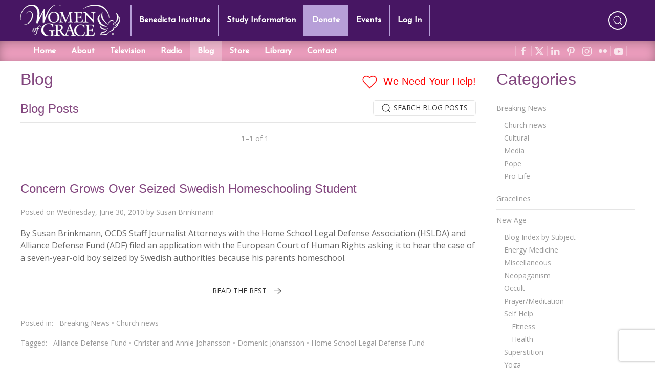

--- FILE ---
content_type: text/html; charset=utf-8
request_url: https://womenofgrace.com/blog/tag/christer-and-annie-johansson
body_size: 27120
content:
<!DOCTYPE html>
<html lang="en-us" dir="ltr" prefix="og: http://ogp.me/ns#">
  <head>


<link rel="dns-prefetch" href="https://fonts.googleapis.com">
<link rel="dns-prefetch" href="https://cdn1.wx3media.net">

<link rel="preconnect" href="https://fonts.googleapis.com">
<link rel="preconnect" href="https://cdn1.wx3media.net">
<meta charset="utf-8">
<meta http-equiv="X-UA-Compatible" content="IE=edge">
<meta name="viewport" content="width=device-width, initial-scale=1">
<meta name="format-detection" content="telephone=no">
<meta name="referrer" content="origin">
<!-- WOG SEO -->
<title>Blog Tag - Women of Grace - womenofgrace.com</title>
<meta name="description" content="Blog">
<link rel="canonical" href="https://www.womenofgrace.com/blog/tag/christer-and-annie-johansson">
<link rel="next" href="https://www.womenofgrace.com/blog/tag/christer-and-annie-johansson?page=2">
<meta property="og:locale" content="en_US">
<meta property="og:type" content="website">
<meta property="og:title" content="Women of Grace &mdash; Blog">
<meta property="og:description" content="Blog">
<meta property="og:url" content="https://www.womenofgrace.com/blog/tag/christer-and-annie-johansson">
<meta property="og:site_name" content="Women of Grace">
<meta name="twitter:card" content="summary_large_image">
<meta name="twitter:description" content="Blog">
<meta name="twitter:title" content="Women of Grace &mdash; Blog">
<meta name="twitter:site" content="@womenofgrace">
<script type='application/ld+json'>{"@context":"https://schema.org","@type":"WebSite","@id":"https://www.womenofgrace.com#website","url":"https://www.womenofgrace.com","name":"Women of Grace","potentialAction":{"@type":"SearchAction","target":"https://www.womenofgrace.com/blog?s={search_term_string}","query-input":"required name=search_term_string"}}</script>
<script type='application/ld+json'>{"@context":"https://schema.org","@type":"Organization","url":"https://www.womenofgrace.com","sameAs":["https://www.facebook.com/womenofgrace","https://www.instagram.com/women.of.grace/","https://www.youtube.com/user/WomenOfGrace","https://www.pinterest.com/womenofgrace2/","https://twitter.com/womenofgrace"],"@id":"https://www.womenofgrace.com#organization","name":"Women of Grace","logo":"https://www.womenofgrace.com/blog/wp-content/uploads/2019/03/WOG-Logo.jpg"}</script>
<!-- / WOG SEO -->


<link rel="icon" type="image/x-icon" href="/favicon-808805df5bf6212ff0fd78d8fa1f01b1.ico?vsn=d">
<link rel="apple-touch-icon-precomposed" sizes="57x57" href="/icons/apple-touch-icon-57x57-9642b03ad812ac85c7a405b1bd07935a.png?vsn=d">
<link rel="apple-touch-icon-precomposed" sizes="114x114" href="/icons/apple-touch-icon-114x114-6240f49799ce3ff9de57dcaa972c5469.png?vsn=d">
<link rel="apple-touch-icon-precomposed" sizes="72x72" href="/icons/apple-touch-icon-72x72-948e463b41e88e0d031c45bd3e9a365b.png?vsn=d">
<link rel="apple-touch-icon-precomposed" sizes="144x144" href="/icons/apple-touch-icon-144x144-c1a010dffba21868b16b5e1e37b50f3b.png?vsn=d">
<link rel="apple-touch-icon-precomposed" sizes="60x60" href="/icons/apple-touch-icon-60x60-176614433cc2df55c933c5c00fa9cf30.png?vsn=d">
<link rel="apple-touch-icon-precomposed" sizes="120x120" href="/icons/apple-touch-icon-120x120-984e6d2b9d1eafd53de719bfc00b067e.png?vsn=d">
<link rel="apple-touch-icon-precomposed" sizes="76x76" href="/icons/apple-touch-icon-76x76-fb51e2e5de1837b1690abb00fc7ae4fd.png?vsn=d">
<link rel="apple-touch-icon-precomposed" sizes="152x152" href="/icons/apple-touch-icon-152x152-48cdc50a12b8dda15aecb2add914982b.png?vsn=d">
<link rel="icon" type="image/png" href="/icons/favicon-196x196-22087c53e107329a573c59bba28745cd.png?vsn=d" sizes="196x196">
<link rel="icon" type="image/png" href="/icons/favicon-96x96-2db3eccaec9a80cf980d813b3afc8be0.png?vsn=d" sizes="96x96">
<link rel="icon" type="image/png" href="/icons/favicon-32x32-0587190f2bd805bc6cfe6e1c985ab5c6.png?vsn=d" sizes="32x32">
<link rel="icon" type="image/png" href="/icons/favicon-16x16-d6372d0a42e59d09896dfe98a72f28e7.png?vsn=d" sizes="16x16">
<link rel="icon" type="image/png" href="/icons/favicon-128-1ec41623227daae9ba4486f590f94b82.png?vsn=d" sizes="128x128">
<meta name="application-name" content="&nbsp;">
<meta name="msapplication-TileColor" content="#FFFFFF">
<meta name="msapplication-TileImage" content="/icons/mstile-144x144-c1a010dffba21868b16b5e1e37b50f3b.png?vsn=d">
<meta name="msapplication-square70x70logo" content="/icons/mstile-70x70-1ec41623227daae9ba4486f590f94b82.png?vsn=d">
<meta name="msapplication-square150x150logo" content="/icons/mstile-150x150-c3c19d78dc739381ba2d63bf8bb68f3a.png?vsn=d">
<meta name="msapplication-wide310x150logo" content="/icons/mstile-310x150-a12209eba5fc3fd71efd8ea32f061531.png?vsn=d">
<meta name="msapplication-square310x310logo" content="/icons/mstile-310x310-ee171d468af7c24f4ceac7ed59f5dbb3.png?vsn=d">




<meta name="facebook-domain-verification" content="399bqfxtuf254h8j8cbezbpc6xipkz">

<meta name="theme-color" content="#9c83bd">
<meta name="mobile-web-app-capable" content="yes">

<meta name="msapplication-navbutton-color" content="#9c83bd">

<meta name="apple-mobile-web-app-capable" content="yes">
<meta name="apple-mobile-web-app-status-bar-style" content="black-translucent">

<link rel="manifest" href="/manifest-18f304b17ea4c5021878d0da9c128e47.json?vsn=d">

<meta content="EC45KQ41IzZQEgQ4NAQUAwcMGz07VSMiZzngmlKN2e6RxeanLKHMr0Yx" name="csrf-token">

<link rel="stylesheet" href="//fonts.googleapis.com/css?family=Open+Sans&display=swap">
<link rel="stylesheet" href="//fonts.googleapis.com/css2?family=Josefin+Sans&display=swap">
<link rel="stylesheet" href="/css/app-d6a5bca30fad1d732a9de676c1fce155.css?vsn=d">


<script src="https://w.sharethis.com/button/buttons.js"></script>
<script src="/js/app-261f609586fce394111da383061b4194.js?vsn=d"></script>





<script async src="https://www.googletagmanager.com/gtag/js?id=AW-796093483"></script>
<script>
  window.dataLayer = window.dataLayer || [];
  function gtag(){dataLayer.push(arguments);}
  gtag('js', new Date());
  gtag('config', 'AW-796093483');
</script>



<!-- Meta Pixel Code -->
<script>
!function(f,b,e,v,n,t,s)
{if(f.fbq)return;n=f.fbq=function(){n.callMethod?
n.callMethod.apply(n,arguments):n.queue.push(arguments)};
if(!f._fbq)f._fbq=n;n.push=n;n.loaded=!0;n.version='2.0';
n.queue=[];t=b.createElement(e);t.async=!0;
t.src=v;s=b.getElementsByTagName(e)[0];
s.parentNode.insertBefore(t,s)}(window, document,'script',
'https://connect.facebook.net/en_US/fbevents.js');
fbq('init', '3599512187009247');
fbq('track', 'PageView');
</script>
<noscript><img height="1" width="1" style="display:none" src="https://www.facebook.com/tr?id=3599512187009247&ev=PageView&noscript=1"></noscript>
<!-- End Meta Pixel Code -->


  </head>
  <body>
    <div id="tm-navbar" uk-sticky="show-on-up: true; animation: uk-animation-slide-top; sel-target: .uk-navbar-container; cls-active: uk-navbar-sticky; bottom: .tm-main">
<div class="tm-nav-container-top">
  <div class="uk-container">
<nav class="uk-navbar-container uk-navbar-transparent" uk-navbar="boundary-align: true; offset: 0; duration: 350">
  <div class="uk-navbar-left">
    <div class="uk-margin-right uk-visible@m" style="width:195px">
      <img src="/images/WOG-logo-small-7d654184f59f319d40cb541b42d838bf.svg?vsn=d" alt="Women of Grace Logo">
    </div>
    <ul class="uk-navbar-nav uk-visible@m">
<li class="">
<a href="/benedicta">Benedicta Institute</a> 

</li>
<li class="">
<a href="/study-programs">Study Information</a> 

</li>
<li class="" style="background-color:#b79fd8;">
<a href="/donate">Donate</a> 

</li>
<li class="">
<a href="/events">Events</a> 

</li>

<li>
<a href="/logins">Log In</a>
</li>

    </ul>
    <a class="uk-navbar-toggle uk-hidden@m" href="#main-offcanvas-nav" uk-toggle>
      <span uk-navbar-toggle-icon></span><!-- <span class="uk-margin-small-left">Menu</span> -->
    </a>
  </div>

  <div class="nav-overlay uk-navbar-center uk-logo uk-hidden@m" style="width:195px">
    <img src="/images/WOG-logo-small-7d654184f59f319d40cb541b42d838bf.svg?vsn=d" alt="Women of Grace Logo">
  </div>
  <div class="nav-overlay uk-navbar-right">
    <div class="uk-navbar-item">
      <ul class="uk-grid-small" uk-grid>
        <li>
          <a class="uk-icon-button tm-search" uk-toggle="target: .nav-overlay; animation: uk-animation-fade" href="#" uk-icon="icon: search" uk-tooltip="title: Search our site; delay: 500"></a>
        </li>
      </ul>
    </div>
  </div>

  <div class="nav-overlay uk-navbar-left uk-flex-1" hidden>
    <div class="uk-navbar-item uk-width-expand">
      <form method="get" action="/search" class="uk-search uk-search-navbar uk-width-1-1">
        <input name="term" class="uk-search-input tm-search-input" type="search" placeholder="Search..." autofocus>
      </form>
    </div>
    <a class="uk-navbar-toggle" uk-close uk-toggle="target: .nav-overlay; animation: uk-animation-fade" href="#"></a>
  </div>
</nav>

  </div>
</div>

<div class="tm-nav-container-bottom">
  <div class="uk-container">
<nav class="uk-navbar-container uk-navbar-transparent uk-visible@m" uk-navbar="boundary-align: true; offset: 0; duration: 350">
  <div class="uk-navbar-left">
    <ul class="uk-navbar-nav">
<li class="">
<a href="/">Home</a>
</li>
<li class="">
<a href="/about">About</a>

</li>




<li class="">
<a href="/tv">Television</a>

</li>
<li class="">
<a href="/radio">Radio</a>

</li>
<li class="uk-active">
<a href="/blog">Blog</a>

</li>
<li class="">
<a href="/store">Store</a>

</li>
<li class="">
<a href="/library">Library</a>

</li>




<li class="">
<a href="/contact">Contact</a>

</li>
    </ul>
  </div>
  <div class="uk-navbar-right">
    <div class="uk-navbar-item tm-shopping-cart">

    </div>
    <div class="uk-navbar-item tm-social-icons">

      <ul class="tm-social-iconnav">

<li>
<a data-uk-icon="facebook" data-uk-tooltip="title: Visit us on facebook; delay: 500" href="https://www.facebook.com/pages/Women-of-Grace/103426729700254" rel="noopener" target="_blank"></a>
</li>

<li>
<a data-uk-icon="x" data-uk-tooltip="title: Visit us on X; delay: 500" href="https://x.com/womenofgrace" rel="noopener" target="_blank"></a>
</li>

<li>
<a data-uk-icon="linkedin" data-uk-tooltip="title: Visit us on LinkedIn; delay: 500" href="https://www.linkedin.com/in/johnnette-benkovic-williams-7724087/" rel="noopener" target="_blank"></a>
</li>

<li>
<a data-uk-icon="pinterest" data-uk-tooltip="title: Visit us on Pinterest; delay: 500" href="https://www.pinterest.com/jbenkovic/pins/" rel="noopener" target="_blank"></a>
</li>

<li>
<a data-uk-icon="instagram" data-uk-tooltip="title: Visit us on Instagram; delay: 500" href="https://www.instagram.com/women.of.grace/" rel="noopener" target="_blank"></a>
</li>

<li>
<a data-uk-icon="flickr" data-uk-tooltip="title: Visit us on Flickr; delay: 500" href="https://www.flickr.com/photos/womenofgrace/" rel="noopener" target="_blank"></a>
</li>

<li>
<a data-uk-icon="youtube" data-uk-tooltip="title: Visit us on YouTube; delay: 500" href="https://www.youtube.com/user/WomenOfGrace/videos" rel="noopener" target="_blank"></a>
</li>

      </ul>
    </div>
  </div>
</nav>

  </div>
</div>

<a id="tm-donate-bar" class="uk-hidden@m" href="/donate" style="display:block;color:white;line-height:3rem;background-color:#b79fd8">
  <div class="uk-container uk-text-center uk-text-bold uk-text-uppercase" style="text-shadow: 1px 1px 1px rgba(0, 0, 0, 0.5);">
    Donate
  </div>
</a>

    </div>
<main role="main" class="uk-container tm-up-container tm-main">


<style>
  #tm-blog-posts article:not(:last-child) {
    border-bottom: 1px solid #e5e5e5;
  }
  /*.tm-blog-post-content {
    position: relative;
  }*/
  /*.tm-blog-post-content a,
  .tm-blog-post-content img {
    display: block;
  }*/
  .tm-blog-post-content img {
    display: block;
    margin-bottom: 15px;
    margin-left: auto;
    margin-right: auto;
    border: 1px solid #ddd;
    padding: 6px;
    border-radius: 5px;
    background-color: #fff;
    /*box-shadow: 0 5px 15px rgba(0, 0, 0, 0.08);*/
  }
  .tm-blog-post-content p:first-child {
    margin-top: 35px;
  }
  .tm-blog-caption {
    display: block;
    margin: 0 auto;
    padding: 5px;
    /*background-color: #eee;*/
    font-size: 0.8em;
    text-align: center;
    line-height: 3em;
  }
</style>
<div class="uk-grid" uk-grid>
  <div id="tm-blog-posts" class="uk-width-3-4@s">

    <div class="uk-flex uk-flex-between">
      <h1 class="uk-h2">Blog</h1>
      <a href="#partner-link" class="uk-h4 uk-margin-small-top tm-need-help">
        <span class="pulse-element" uk-icon="icon:heart" ratio="1.25"></span> We Need Your Help!
      </a>
    </div>
<div class="uk-grid-small uk-child-width-1-2@s" uk-grid>
  <div>
    <span class="uk-h3">Blog Posts</span>
  </div>
  <div>
    <div class="uk-align-right@s">
      <button href="#toggle-search" class="uk-button uk-button-default uk-button-small uk-border-rounded" type="button" uk-toggle="target: #toggle-search; animation: uk-animation-fade">
        <span uk-icon="search"></span> Search Blog Posts
      </button>
    </div>
  </div>
</div>
<div id="toggle-search" hidden>
  <hr class="uk-margin-small-top">
  <div class="uk-tile uk-tile-muted uk-padding-small">
    <form methed="get" action="/blog/search" class="uk-form-stacked">

      <fieldset class="uk-fieldset">
        <legend class="uk-legend">Search Blog Posts</legend>
        <div class="uk-margin uk-grid-small uk-child-width-1-2@s" uk-grid>
          <div>
            <label for="qs" class="uk-form-label">Contains Term</label>
            <div class="uk-inline uk-width-1-1">
              <span class="uk-form-icon uk-form-icon-flip" uk-icon="icon: question"></span>
              <input id="qs" type="text" class="uk-input uk-border-rounded" name="term" placeholder="Term">
            </div>
          </div>
          <div id="tm-datepickers">
            <label for="start-date" class="uk-form-label">Date Range</label>
            <div class="uk-inline uk-width-1-1">
              <span class="uk-form-icon uk-form-icon-flip" uk-icon="icon: calendar"></span>
              <input id="start-date" type="text" class="uk-input uk-border-rounded tm-datepicker" name="date_range" placeholder="YYYY/MM/DD to YYYY/MM/DD">
            </div>
          </div>
          <div>
            <label for="direction" class="uk-form-label">Sorting</label>
            <select id="direction" name="direction" class="uk-select uk-border-rounded">
              <option value="desc">Newest first</option>
              <option value="asc">Oldest first</option>
            </select>
          </div>
          <div>
            <label for="page_size" class="uk-form-label">Items Per Page</label>
            <select id="page_size" name="page_size" class="uk-select uk-border-rounded">

              <option value="10">10</option>

              <option value="15">15</option>

              <option value="20">20</option>

              <option value="40">40</option>

            </select>
          </div>
        </div>
      </fieldset>

      <button class="uk-button uk-button-small tm-button-primary uk-border-rounded uk-align-right" type="submit">Search</button>
    </form>
  </div>
</div>

<hr class="uk-margin-small-top">

<ul class="uk-pagination uk-text-small">
  <li><span style="color:#fff">
  <span class="uk-margin-small-right" uk-pagination-previous></span> Previous
</span>
</li>
  <li class="uk-text-muted uk-text-center uk-margin-auto-left">
1&ndash;1 of 1
  </li>
  <li class="uk-margin-auto-left"><span style="color:#fff">
  Next <span class="uk-margin-small-left" uk-pagination-next></span>
</span>
</li>
</ul>
    <hr>
    <div>


<article id="post-5080" class="uk-article uk-margin-medium-top">
  <header>
<h2 class="uk-h3">
  <a class="uk-link-reset" href="/blog/concern-grows-over-seized-swedish-homeschooling-student" title="Permalink to Concern Grows Over Seized Swedish Homeschooling Student">Concern Grows Over Seized Swedish Homeschooling Student</a>
</h2>

    <p class="uk-article-meta">
      Posted on
<a href="/blog/5080" title=" 8:46 am">Wednesday, June 30, 2010</a>
      by
<a href="/blog/author/2" title="View all posts by Susan Brinkmann">Susan Brinkmann</a>
    </p>
  </header><!-- .entry-header -->
  <div class="tm-blog-post-content">
By Susan Brinkmann, OCDS
Staff Journalist

Attorneys with the Home School Legal Defense Association (HSLDA) and Alliance Defense Fund (ADF) filed an application with the European Court of Human Rights asking it to hear the case of a seven-year-old boy seized by Swedish authorities because his parents homeschool.


<p class="uk-margin-medium-top uk-margin-medium-bottom uk-text-center">
  <a class="uk-button uk-button-text" href="/blog/concern-grows-over-seized-swedish-homeschooling-student#more-5080">
    Read the rest<span class="uk-margin-small-left" uk-icon="icon: arrow-right; ratio: 1.2"></span>
  </a>
</p>

  </div>
  <footer class="uk-margin-small-top">

    <div class="uk-text-meta">
      <p>
        Posted in: &nbsp;
<a href="/blog/category/1012" class="uk-link-muted" title="View all posts in the &ldquo;Breaking News&rdquo; category">Breaking News</a> &bull; <a href="/blog/category/1014" class="uk-link-muted" title="View all posts in the &ldquo;Church news&rdquo; category">Church news</a>
      </p>
    </div>


    <div class="uk-text-meta uk-margin-medium-bottom">
      <p>
        Tagged: &nbsp;
<a href="/blog/tag/alliance-defense-fund" class="uk-link-muted" title="View all posts tagged with &ldquo;Alliance Defense Fund&rdquo;">Alliance Defense Fund</a> &bull; <a href="/blog/tag/christer-and-annie-johansson" class="uk-link-muted" title="View all posts tagged with &ldquo;Christer and Annie Johansson&rdquo;">Christer and Annie Johansson</a> &bull; <a href="/blog/tag/domenic-johansson" class="uk-link-muted" title="View all posts tagged with &ldquo;Domenic Johansson&rdquo;">Domenic Johansson</a> &bull; <a href="/blog/tag/home-school-legal-defense-fund" class="uk-link-muted" title="View all posts tagged with &ldquo;Home School Legal Defense Fund&rdquo;">Home School Legal Defense Fund</a>
      </p>
    </div>

  </footer>
</article>


    </div>
    <hr>
<ul class="uk-pagination uk-text-small">
  <li><span style="color:#fff">
  <span class="uk-margin-small-right" uk-pagination-previous></span> Previous
</span>
</li>
  <li class="uk-text-muted uk-text-center uk-margin-auto-left">
1&ndash;1 of 1
  </li>
  <li class="uk-margin-auto-left"><span style="color:#fff">
  Next <span class="uk-margin-small-left" uk-pagination-next></span>
</span>
</li>
</ul>
    <hr>
<div class="tm-donation-container uk-margin-medium-top">
  <h2 id="partner-link" class="uk-h3 uk-text-center">We Need Your Help!</h2>

  <p>
    Living His Life Abundantly International, Inc.<sup>&reg;</sup> / Women of Grace<sup>&reg;</sup>
    has provided inspiring and informational content for FREE through our blog for more than twenty
    years. <strong>To continue our mission, <u>we need your help</u>.</strong> We are seeking a
    one-time contribution or a monthly donation to support the continued growth and expansion of
    this free resource. We are abundantly grateful for your support.
  </p>



  <div class="uk-flex uk-flex-center uk-margin-large">
    <div id="bbox-root"></div>
  </div>

  <script type="text/javascript">
       window.bboxInit = function () {
           bbox.showForm('8d97659a-7561-4989-8777-fbcd68b0e26f');
       };
       (function () {
           var e = document.createElement('script'); e.async = true;
           e.src = 'https://bbox.blackbaudhosting.com/webforms/bbox-min.js';
           document.getElementsByTagName('head')[0].appendChild(e);
       } ());
  </script>
</div>

    <hr>
  </div>
  <div class="uk-width-1-4@s">

<h2>Categories</h2>

<div>
  <ul class="uk-nav uk-nav-default">



    <li class="uk-parent">
<a href="/blog/category/1012">Breaking News</a>
      <ul class="uk-nav-sub">


        <li>
<a href="/blog/category/1014">Church news</a>
        </li>



        <li>
<a href="/blog/category/1015">Cultural</a>
        </li>



        <li>
<a href="/blog/category/1017">Media</a>
        </li>



        <li>
<a href="/blog/category/1018">Pope</a>
        </li>



        <li>
<a href="/blog/category/1019">Pro Life</a>
        </li>


      </ul>
      <li class="uk-nav-divider"></li>
    </li>



    <li>
<a href="/blog/category/5444">Gracelines</a>
    </li>
    <li class="uk-nav-divider"></li>



    <li class="uk-parent">
<a href="/blog/category/925">New Age</a>
      <ul class="uk-nav-sub">


        <li>
<a href="/blog/category/6482">Blog Index by Subject</a>
        </li>



        <li>
<a href="/blog/category/4">Energy Medicine</a>
        </li>



        <li>
<a href="/blog/category/5">Miscellaneous</a>
        </li>



        <li>
<a href="/blog/category/6">Neopaganism</a>
        </li>



        <li>
<a href="/blog/category/7">Occult</a>
        </li>



        <li>
<a href="/blog/category/8">Prayer/Meditation</a>
        </li>



        <li>
<a href="/blog/category/9">Self Help</a>
          <ul>

            <li>
<a href="/blog/category/12">Fitness</a>
            </li>

            <li>
<a href="/blog/category/13">Health</a>
            </li>

          </ul>
        </li>



        <li>
<a href="/blog/category/10">Superstition</a>
        </li>



        <li>
<a href="/blog/category/11">Yoga</a>
        </li>


      </ul>
      <li class="uk-nav-divider"></li>
    </li>



    <li class="uk-parent">
<a href="/blog/category/1011">Women of Grace</a>
      <ul class="uk-nav-sub">


        <li>
<a href="/blog/category/6360">Authentic Femininity</a>
        </li>



        <li>
<a href="/blog/category/13181">Benedicta Institute for Women</a>
        </li>



        <li>
<a href="/blog/category/928">Johnnette&#39;s Blog</a>
        </li>



        <li>
<a href="/blog/category/13052">Living on Grace</a>
        </li>



        <li>
<a href="/blog/category/929">Mary and Marian Feasts</a>
        </li>



        <li>
<a href="/blog/category/31147">Meet the Team</a>
        </li>



        <li>
<a href="/blog/category/932">Saint Days and Liturgical Feasts</a>
        </li>



        <li>
<a href="/blog/category/31369">Testimonials</a>
        </li>



        <li>
<a href="/blog/category/933">The Spiritual Life</a>
        </li>



        <li>
<a href="/blog/category/8340">Women of Grace Spotlight</a>
        </li>


      </ul>
      <li class="uk-nav-divider"></li>
    </li>



    <li>
<a href="/blog/category/10431">Young Women of Grace</a>
    </li>
    <li class="uk-nav-divider"></li>


  </ul>
</div>


  </div>
</div>

</main>





<!--FOOTER-->
<footer class="uk-section-secondary uk-margin-large-top">
  <div class="uk-container uk-section uk-section-small">
    <div class="uk-text-center">

<a class="uk-icon-button uk-margin-small-right" data-uk-icon="facebook" data-uk-tooltip="title: Visit us on facebook; delay: 500" href="https://www.facebook.com/pages/Women-of-Grace/103426729700254" rel="noopener" target="_blank"></a>

<a class="uk-icon-button uk-margin-small-right" data-uk-icon="x" data-uk-tooltip="title: Visit us on X; delay: 500" href="https://x.com/womenofgrace" rel="noopener" target="_blank"></a>

<a class="uk-icon-button uk-margin-small-right" data-uk-icon="linkedin" data-uk-tooltip="title: Visit us on LinkedIn; delay: 500" href="https://www.linkedin.com/in/johnnette-benkovic-williams-7724087/" rel="noopener" target="_blank"></a>

<a class="uk-icon-button uk-margin-small-right" data-uk-icon="pinterest" data-uk-tooltip="title: Visit us on Pinterest; delay: 500" href="https://www.pinterest.com/jbenkovic/pins/" rel="noopener" target="_blank"></a>

<a class="uk-icon-button uk-margin-small-right" data-uk-icon="instagram" data-uk-tooltip="title: Visit us on Instagram; delay: 500" href="https://www.instagram.com/women.of.grace/" rel="noopener" target="_blank"></a>

<a class="uk-icon-button uk-margin-small-right" data-uk-icon="flickr" data-uk-tooltip="title: Visit us on Flickr; delay: 500" href="https://www.flickr.com/photos/womenofgrace/" rel="noopener" target="_blank"></a>

<a class="uk-icon-button uk-margin-small-right" data-uk-icon="youtube" data-uk-tooltip="title: Visit us on YouTube; delay: 500" href="https://www.youtube.com/user/WomenOfGrace/videos" rel="noopener" target="_blank"></a>

      <div class="uk-margin">
PO BOX 15907<br>Clearwater, FL 33766
      </div>
      <div class="uk-margin">
<a href="tel:18005585452">1-800-558-5452</a>
      </div>
      <div>
<a href="mailto:info@womenofgrace.com">info@womenofgrace.com</a>
      </div>
    </div>
  </div>
  <div class="uk-section uk-section-xsmall" style="background-color:rgba(0,0,0,0.15)">
    <div class="uk-container">
      <div class="uk-text-center uk-text-small uk-text-muted" style="font-size:0.75rem">
        <div>

          Women of Grace<sup>&reg;</sup> is brought to you by Living His Life Abundantly
          International, Inc.<sup>&reg;</sup>
          <br>
          Copyright &copy; 2026
          Living His Life Abundantly International Inc. Palm Harbor, Florida.
          All rights reserved.
          <br>
          Women of Grace, The Dove, Swish and Font Logo are registered
          trademarks of Living His Life Abundantly International Inc.
        </div>
        <div class="uk-margin-small-top">
<a class="uk-text-muted" href="https://wx3media.com" rel="noopener" target="_blank">Created by Wx3 Media, LLC</a> &bull;
<a class="uk-text-muted" href="/uploads/pdf/WOG_Policies_and_Disclaimer-8aa4ca986602b1b370ba31bf97234162.pdf?vsn=d" style="text-decoration:underline" target="_blank">Website Disclaimer</a> &bull;
<a class="uk-text-muted" href="https://app.termly.io/policy-viewer/policy.html?policyUUID=762fc2b9-1867-4391-b0a5-11963a644b50" style="text-decoration:underline" target="_blank">Privacy Policy</a>
        </div>
      </div>
    </div>
  </div>
</footer>
<!--/FOOTER-->

<div id="main-offcanvas-nav" uk-offcanvas="overlay: true">
  <div class="uk-offcanvas-bar uk-dark tm-offcanvas-bar">

    <div class="uk-margin-bottom uk-hidden@m">
      <img src="/images/WOG-logo-small-7d654184f59f319d40cb541b42d838bf.svg?vsn=d" alt="Women of Grace Logo">
    </div>

    <ul class="uk-nav uk-nav-primary">
      <li class="uk-nav-divider"></li>
<li class="">
<a href="/benedicta">Benedicta Institute</a>
</li>
<li class="">
<a href="/study-programs">Study Information</a>
</li>
<li class="">
<a href="/donate">Donation</a>
</li>
<li class="">
<a href="/events">Events</a>
</li>

<li>
<a href="/logins">Log In</a>
</li>

      <li class="uk-nav-divider"></li>
<li class="">
<a href="/">Home</a>
</li>
<li class="">
<a href="/about">About</a>
</li>



<li class="">
<a href="/tv">Television</a>
</li>
<li class="">
<a href="/radio">Radio</a>
</li>
<li class="uk-active">
<a href="/blog">Blog</a>
</li>
<li class="">
<a href="/store">Store</a>
</li>
<li class="">
<a href="/library">Library</a>
</li>
<li class="">
<a href="/contact">Contact</a>
</li>

    </ul>

  </div>
</div>


<!--script src={Routes.static_path(@conn, "/js/app.js")}></script-->
<!--script src={Routes.static_path(@conn, "/js/vendor.js")}></script-->



  </body>
</html>


--- FILE ---
content_type: text/html; charset=utf-8
request_url: https://www.google.com/recaptcha/api2/anchor?ar=1&k=6LdkFJMUAAAAAB1v49N1aaMoEPH85Qvfib4VqlNH&co=aHR0cHM6Ly93b21lbm9mZ3JhY2UuY29tOjQ0Mw..&hl=en&v=PoyoqOPhxBO7pBk68S4YbpHZ&size=invisible&anchor-ms=20000&execute-ms=30000&cb=b0muppi0lpla
body_size: 49250
content:
<!DOCTYPE HTML><html dir="ltr" lang="en"><head><meta http-equiv="Content-Type" content="text/html; charset=UTF-8">
<meta http-equiv="X-UA-Compatible" content="IE=edge">
<title>reCAPTCHA</title>
<style type="text/css">
/* cyrillic-ext */
@font-face {
  font-family: 'Roboto';
  font-style: normal;
  font-weight: 400;
  font-stretch: 100%;
  src: url(//fonts.gstatic.com/s/roboto/v48/KFO7CnqEu92Fr1ME7kSn66aGLdTylUAMa3GUBHMdazTgWw.woff2) format('woff2');
  unicode-range: U+0460-052F, U+1C80-1C8A, U+20B4, U+2DE0-2DFF, U+A640-A69F, U+FE2E-FE2F;
}
/* cyrillic */
@font-face {
  font-family: 'Roboto';
  font-style: normal;
  font-weight: 400;
  font-stretch: 100%;
  src: url(//fonts.gstatic.com/s/roboto/v48/KFO7CnqEu92Fr1ME7kSn66aGLdTylUAMa3iUBHMdazTgWw.woff2) format('woff2');
  unicode-range: U+0301, U+0400-045F, U+0490-0491, U+04B0-04B1, U+2116;
}
/* greek-ext */
@font-face {
  font-family: 'Roboto';
  font-style: normal;
  font-weight: 400;
  font-stretch: 100%;
  src: url(//fonts.gstatic.com/s/roboto/v48/KFO7CnqEu92Fr1ME7kSn66aGLdTylUAMa3CUBHMdazTgWw.woff2) format('woff2');
  unicode-range: U+1F00-1FFF;
}
/* greek */
@font-face {
  font-family: 'Roboto';
  font-style: normal;
  font-weight: 400;
  font-stretch: 100%;
  src: url(//fonts.gstatic.com/s/roboto/v48/KFO7CnqEu92Fr1ME7kSn66aGLdTylUAMa3-UBHMdazTgWw.woff2) format('woff2');
  unicode-range: U+0370-0377, U+037A-037F, U+0384-038A, U+038C, U+038E-03A1, U+03A3-03FF;
}
/* math */
@font-face {
  font-family: 'Roboto';
  font-style: normal;
  font-weight: 400;
  font-stretch: 100%;
  src: url(//fonts.gstatic.com/s/roboto/v48/KFO7CnqEu92Fr1ME7kSn66aGLdTylUAMawCUBHMdazTgWw.woff2) format('woff2');
  unicode-range: U+0302-0303, U+0305, U+0307-0308, U+0310, U+0312, U+0315, U+031A, U+0326-0327, U+032C, U+032F-0330, U+0332-0333, U+0338, U+033A, U+0346, U+034D, U+0391-03A1, U+03A3-03A9, U+03B1-03C9, U+03D1, U+03D5-03D6, U+03F0-03F1, U+03F4-03F5, U+2016-2017, U+2034-2038, U+203C, U+2040, U+2043, U+2047, U+2050, U+2057, U+205F, U+2070-2071, U+2074-208E, U+2090-209C, U+20D0-20DC, U+20E1, U+20E5-20EF, U+2100-2112, U+2114-2115, U+2117-2121, U+2123-214F, U+2190, U+2192, U+2194-21AE, U+21B0-21E5, U+21F1-21F2, U+21F4-2211, U+2213-2214, U+2216-22FF, U+2308-230B, U+2310, U+2319, U+231C-2321, U+2336-237A, U+237C, U+2395, U+239B-23B7, U+23D0, U+23DC-23E1, U+2474-2475, U+25AF, U+25B3, U+25B7, U+25BD, U+25C1, U+25CA, U+25CC, U+25FB, U+266D-266F, U+27C0-27FF, U+2900-2AFF, U+2B0E-2B11, U+2B30-2B4C, U+2BFE, U+3030, U+FF5B, U+FF5D, U+1D400-1D7FF, U+1EE00-1EEFF;
}
/* symbols */
@font-face {
  font-family: 'Roboto';
  font-style: normal;
  font-weight: 400;
  font-stretch: 100%;
  src: url(//fonts.gstatic.com/s/roboto/v48/KFO7CnqEu92Fr1ME7kSn66aGLdTylUAMaxKUBHMdazTgWw.woff2) format('woff2');
  unicode-range: U+0001-000C, U+000E-001F, U+007F-009F, U+20DD-20E0, U+20E2-20E4, U+2150-218F, U+2190, U+2192, U+2194-2199, U+21AF, U+21E6-21F0, U+21F3, U+2218-2219, U+2299, U+22C4-22C6, U+2300-243F, U+2440-244A, U+2460-24FF, U+25A0-27BF, U+2800-28FF, U+2921-2922, U+2981, U+29BF, U+29EB, U+2B00-2BFF, U+4DC0-4DFF, U+FFF9-FFFB, U+10140-1018E, U+10190-1019C, U+101A0, U+101D0-101FD, U+102E0-102FB, U+10E60-10E7E, U+1D2C0-1D2D3, U+1D2E0-1D37F, U+1F000-1F0FF, U+1F100-1F1AD, U+1F1E6-1F1FF, U+1F30D-1F30F, U+1F315, U+1F31C, U+1F31E, U+1F320-1F32C, U+1F336, U+1F378, U+1F37D, U+1F382, U+1F393-1F39F, U+1F3A7-1F3A8, U+1F3AC-1F3AF, U+1F3C2, U+1F3C4-1F3C6, U+1F3CA-1F3CE, U+1F3D4-1F3E0, U+1F3ED, U+1F3F1-1F3F3, U+1F3F5-1F3F7, U+1F408, U+1F415, U+1F41F, U+1F426, U+1F43F, U+1F441-1F442, U+1F444, U+1F446-1F449, U+1F44C-1F44E, U+1F453, U+1F46A, U+1F47D, U+1F4A3, U+1F4B0, U+1F4B3, U+1F4B9, U+1F4BB, U+1F4BF, U+1F4C8-1F4CB, U+1F4D6, U+1F4DA, U+1F4DF, U+1F4E3-1F4E6, U+1F4EA-1F4ED, U+1F4F7, U+1F4F9-1F4FB, U+1F4FD-1F4FE, U+1F503, U+1F507-1F50B, U+1F50D, U+1F512-1F513, U+1F53E-1F54A, U+1F54F-1F5FA, U+1F610, U+1F650-1F67F, U+1F687, U+1F68D, U+1F691, U+1F694, U+1F698, U+1F6AD, U+1F6B2, U+1F6B9-1F6BA, U+1F6BC, U+1F6C6-1F6CF, U+1F6D3-1F6D7, U+1F6E0-1F6EA, U+1F6F0-1F6F3, U+1F6F7-1F6FC, U+1F700-1F7FF, U+1F800-1F80B, U+1F810-1F847, U+1F850-1F859, U+1F860-1F887, U+1F890-1F8AD, U+1F8B0-1F8BB, U+1F8C0-1F8C1, U+1F900-1F90B, U+1F93B, U+1F946, U+1F984, U+1F996, U+1F9E9, U+1FA00-1FA6F, U+1FA70-1FA7C, U+1FA80-1FA89, U+1FA8F-1FAC6, U+1FACE-1FADC, U+1FADF-1FAE9, U+1FAF0-1FAF8, U+1FB00-1FBFF;
}
/* vietnamese */
@font-face {
  font-family: 'Roboto';
  font-style: normal;
  font-weight: 400;
  font-stretch: 100%;
  src: url(//fonts.gstatic.com/s/roboto/v48/KFO7CnqEu92Fr1ME7kSn66aGLdTylUAMa3OUBHMdazTgWw.woff2) format('woff2');
  unicode-range: U+0102-0103, U+0110-0111, U+0128-0129, U+0168-0169, U+01A0-01A1, U+01AF-01B0, U+0300-0301, U+0303-0304, U+0308-0309, U+0323, U+0329, U+1EA0-1EF9, U+20AB;
}
/* latin-ext */
@font-face {
  font-family: 'Roboto';
  font-style: normal;
  font-weight: 400;
  font-stretch: 100%;
  src: url(//fonts.gstatic.com/s/roboto/v48/KFO7CnqEu92Fr1ME7kSn66aGLdTylUAMa3KUBHMdazTgWw.woff2) format('woff2');
  unicode-range: U+0100-02BA, U+02BD-02C5, U+02C7-02CC, U+02CE-02D7, U+02DD-02FF, U+0304, U+0308, U+0329, U+1D00-1DBF, U+1E00-1E9F, U+1EF2-1EFF, U+2020, U+20A0-20AB, U+20AD-20C0, U+2113, U+2C60-2C7F, U+A720-A7FF;
}
/* latin */
@font-face {
  font-family: 'Roboto';
  font-style: normal;
  font-weight: 400;
  font-stretch: 100%;
  src: url(//fonts.gstatic.com/s/roboto/v48/KFO7CnqEu92Fr1ME7kSn66aGLdTylUAMa3yUBHMdazQ.woff2) format('woff2');
  unicode-range: U+0000-00FF, U+0131, U+0152-0153, U+02BB-02BC, U+02C6, U+02DA, U+02DC, U+0304, U+0308, U+0329, U+2000-206F, U+20AC, U+2122, U+2191, U+2193, U+2212, U+2215, U+FEFF, U+FFFD;
}
/* cyrillic-ext */
@font-face {
  font-family: 'Roboto';
  font-style: normal;
  font-weight: 500;
  font-stretch: 100%;
  src: url(//fonts.gstatic.com/s/roboto/v48/KFO7CnqEu92Fr1ME7kSn66aGLdTylUAMa3GUBHMdazTgWw.woff2) format('woff2');
  unicode-range: U+0460-052F, U+1C80-1C8A, U+20B4, U+2DE0-2DFF, U+A640-A69F, U+FE2E-FE2F;
}
/* cyrillic */
@font-face {
  font-family: 'Roboto';
  font-style: normal;
  font-weight: 500;
  font-stretch: 100%;
  src: url(//fonts.gstatic.com/s/roboto/v48/KFO7CnqEu92Fr1ME7kSn66aGLdTylUAMa3iUBHMdazTgWw.woff2) format('woff2');
  unicode-range: U+0301, U+0400-045F, U+0490-0491, U+04B0-04B1, U+2116;
}
/* greek-ext */
@font-face {
  font-family: 'Roboto';
  font-style: normal;
  font-weight: 500;
  font-stretch: 100%;
  src: url(//fonts.gstatic.com/s/roboto/v48/KFO7CnqEu92Fr1ME7kSn66aGLdTylUAMa3CUBHMdazTgWw.woff2) format('woff2');
  unicode-range: U+1F00-1FFF;
}
/* greek */
@font-face {
  font-family: 'Roboto';
  font-style: normal;
  font-weight: 500;
  font-stretch: 100%;
  src: url(//fonts.gstatic.com/s/roboto/v48/KFO7CnqEu92Fr1ME7kSn66aGLdTylUAMa3-UBHMdazTgWw.woff2) format('woff2');
  unicode-range: U+0370-0377, U+037A-037F, U+0384-038A, U+038C, U+038E-03A1, U+03A3-03FF;
}
/* math */
@font-face {
  font-family: 'Roboto';
  font-style: normal;
  font-weight: 500;
  font-stretch: 100%;
  src: url(//fonts.gstatic.com/s/roboto/v48/KFO7CnqEu92Fr1ME7kSn66aGLdTylUAMawCUBHMdazTgWw.woff2) format('woff2');
  unicode-range: U+0302-0303, U+0305, U+0307-0308, U+0310, U+0312, U+0315, U+031A, U+0326-0327, U+032C, U+032F-0330, U+0332-0333, U+0338, U+033A, U+0346, U+034D, U+0391-03A1, U+03A3-03A9, U+03B1-03C9, U+03D1, U+03D5-03D6, U+03F0-03F1, U+03F4-03F5, U+2016-2017, U+2034-2038, U+203C, U+2040, U+2043, U+2047, U+2050, U+2057, U+205F, U+2070-2071, U+2074-208E, U+2090-209C, U+20D0-20DC, U+20E1, U+20E5-20EF, U+2100-2112, U+2114-2115, U+2117-2121, U+2123-214F, U+2190, U+2192, U+2194-21AE, U+21B0-21E5, U+21F1-21F2, U+21F4-2211, U+2213-2214, U+2216-22FF, U+2308-230B, U+2310, U+2319, U+231C-2321, U+2336-237A, U+237C, U+2395, U+239B-23B7, U+23D0, U+23DC-23E1, U+2474-2475, U+25AF, U+25B3, U+25B7, U+25BD, U+25C1, U+25CA, U+25CC, U+25FB, U+266D-266F, U+27C0-27FF, U+2900-2AFF, U+2B0E-2B11, U+2B30-2B4C, U+2BFE, U+3030, U+FF5B, U+FF5D, U+1D400-1D7FF, U+1EE00-1EEFF;
}
/* symbols */
@font-face {
  font-family: 'Roboto';
  font-style: normal;
  font-weight: 500;
  font-stretch: 100%;
  src: url(//fonts.gstatic.com/s/roboto/v48/KFO7CnqEu92Fr1ME7kSn66aGLdTylUAMaxKUBHMdazTgWw.woff2) format('woff2');
  unicode-range: U+0001-000C, U+000E-001F, U+007F-009F, U+20DD-20E0, U+20E2-20E4, U+2150-218F, U+2190, U+2192, U+2194-2199, U+21AF, U+21E6-21F0, U+21F3, U+2218-2219, U+2299, U+22C4-22C6, U+2300-243F, U+2440-244A, U+2460-24FF, U+25A0-27BF, U+2800-28FF, U+2921-2922, U+2981, U+29BF, U+29EB, U+2B00-2BFF, U+4DC0-4DFF, U+FFF9-FFFB, U+10140-1018E, U+10190-1019C, U+101A0, U+101D0-101FD, U+102E0-102FB, U+10E60-10E7E, U+1D2C0-1D2D3, U+1D2E0-1D37F, U+1F000-1F0FF, U+1F100-1F1AD, U+1F1E6-1F1FF, U+1F30D-1F30F, U+1F315, U+1F31C, U+1F31E, U+1F320-1F32C, U+1F336, U+1F378, U+1F37D, U+1F382, U+1F393-1F39F, U+1F3A7-1F3A8, U+1F3AC-1F3AF, U+1F3C2, U+1F3C4-1F3C6, U+1F3CA-1F3CE, U+1F3D4-1F3E0, U+1F3ED, U+1F3F1-1F3F3, U+1F3F5-1F3F7, U+1F408, U+1F415, U+1F41F, U+1F426, U+1F43F, U+1F441-1F442, U+1F444, U+1F446-1F449, U+1F44C-1F44E, U+1F453, U+1F46A, U+1F47D, U+1F4A3, U+1F4B0, U+1F4B3, U+1F4B9, U+1F4BB, U+1F4BF, U+1F4C8-1F4CB, U+1F4D6, U+1F4DA, U+1F4DF, U+1F4E3-1F4E6, U+1F4EA-1F4ED, U+1F4F7, U+1F4F9-1F4FB, U+1F4FD-1F4FE, U+1F503, U+1F507-1F50B, U+1F50D, U+1F512-1F513, U+1F53E-1F54A, U+1F54F-1F5FA, U+1F610, U+1F650-1F67F, U+1F687, U+1F68D, U+1F691, U+1F694, U+1F698, U+1F6AD, U+1F6B2, U+1F6B9-1F6BA, U+1F6BC, U+1F6C6-1F6CF, U+1F6D3-1F6D7, U+1F6E0-1F6EA, U+1F6F0-1F6F3, U+1F6F7-1F6FC, U+1F700-1F7FF, U+1F800-1F80B, U+1F810-1F847, U+1F850-1F859, U+1F860-1F887, U+1F890-1F8AD, U+1F8B0-1F8BB, U+1F8C0-1F8C1, U+1F900-1F90B, U+1F93B, U+1F946, U+1F984, U+1F996, U+1F9E9, U+1FA00-1FA6F, U+1FA70-1FA7C, U+1FA80-1FA89, U+1FA8F-1FAC6, U+1FACE-1FADC, U+1FADF-1FAE9, U+1FAF0-1FAF8, U+1FB00-1FBFF;
}
/* vietnamese */
@font-face {
  font-family: 'Roboto';
  font-style: normal;
  font-weight: 500;
  font-stretch: 100%;
  src: url(//fonts.gstatic.com/s/roboto/v48/KFO7CnqEu92Fr1ME7kSn66aGLdTylUAMa3OUBHMdazTgWw.woff2) format('woff2');
  unicode-range: U+0102-0103, U+0110-0111, U+0128-0129, U+0168-0169, U+01A0-01A1, U+01AF-01B0, U+0300-0301, U+0303-0304, U+0308-0309, U+0323, U+0329, U+1EA0-1EF9, U+20AB;
}
/* latin-ext */
@font-face {
  font-family: 'Roboto';
  font-style: normal;
  font-weight: 500;
  font-stretch: 100%;
  src: url(//fonts.gstatic.com/s/roboto/v48/KFO7CnqEu92Fr1ME7kSn66aGLdTylUAMa3KUBHMdazTgWw.woff2) format('woff2');
  unicode-range: U+0100-02BA, U+02BD-02C5, U+02C7-02CC, U+02CE-02D7, U+02DD-02FF, U+0304, U+0308, U+0329, U+1D00-1DBF, U+1E00-1E9F, U+1EF2-1EFF, U+2020, U+20A0-20AB, U+20AD-20C0, U+2113, U+2C60-2C7F, U+A720-A7FF;
}
/* latin */
@font-face {
  font-family: 'Roboto';
  font-style: normal;
  font-weight: 500;
  font-stretch: 100%;
  src: url(//fonts.gstatic.com/s/roboto/v48/KFO7CnqEu92Fr1ME7kSn66aGLdTylUAMa3yUBHMdazQ.woff2) format('woff2');
  unicode-range: U+0000-00FF, U+0131, U+0152-0153, U+02BB-02BC, U+02C6, U+02DA, U+02DC, U+0304, U+0308, U+0329, U+2000-206F, U+20AC, U+2122, U+2191, U+2193, U+2212, U+2215, U+FEFF, U+FFFD;
}
/* cyrillic-ext */
@font-face {
  font-family: 'Roboto';
  font-style: normal;
  font-weight: 900;
  font-stretch: 100%;
  src: url(//fonts.gstatic.com/s/roboto/v48/KFO7CnqEu92Fr1ME7kSn66aGLdTylUAMa3GUBHMdazTgWw.woff2) format('woff2');
  unicode-range: U+0460-052F, U+1C80-1C8A, U+20B4, U+2DE0-2DFF, U+A640-A69F, U+FE2E-FE2F;
}
/* cyrillic */
@font-face {
  font-family: 'Roboto';
  font-style: normal;
  font-weight: 900;
  font-stretch: 100%;
  src: url(//fonts.gstatic.com/s/roboto/v48/KFO7CnqEu92Fr1ME7kSn66aGLdTylUAMa3iUBHMdazTgWw.woff2) format('woff2');
  unicode-range: U+0301, U+0400-045F, U+0490-0491, U+04B0-04B1, U+2116;
}
/* greek-ext */
@font-face {
  font-family: 'Roboto';
  font-style: normal;
  font-weight: 900;
  font-stretch: 100%;
  src: url(//fonts.gstatic.com/s/roboto/v48/KFO7CnqEu92Fr1ME7kSn66aGLdTylUAMa3CUBHMdazTgWw.woff2) format('woff2');
  unicode-range: U+1F00-1FFF;
}
/* greek */
@font-face {
  font-family: 'Roboto';
  font-style: normal;
  font-weight: 900;
  font-stretch: 100%;
  src: url(//fonts.gstatic.com/s/roboto/v48/KFO7CnqEu92Fr1ME7kSn66aGLdTylUAMa3-UBHMdazTgWw.woff2) format('woff2');
  unicode-range: U+0370-0377, U+037A-037F, U+0384-038A, U+038C, U+038E-03A1, U+03A3-03FF;
}
/* math */
@font-face {
  font-family: 'Roboto';
  font-style: normal;
  font-weight: 900;
  font-stretch: 100%;
  src: url(//fonts.gstatic.com/s/roboto/v48/KFO7CnqEu92Fr1ME7kSn66aGLdTylUAMawCUBHMdazTgWw.woff2) format('woff2');
  unicode-range: U+0302-0303, U+0305, U+0307-0308, U+0310, U+0312, U+0315, U+031A, U+0326-0327, U+032C, U+032F-0330, U+0332-0333, U+0338, U+033A, U+0346, U+034D, U+0391-03A1, U+03A3-03A9, U+03B1-03C9, U+03D1, U+03D5-03D6, U+03F0-03F1, U+03F4-03F5, U+2016-2017, U+2034-2038, U+203C, U+2040, U+2043, U+2047, U+2050, U+2057, U+205F, U+2070-2071, U+2074-208E, U+2090-209C, U+20D0-20DC, U+20E1, U+20E5-20EF, U+2100-2112, U+2114-2115, U+2117-2121, U+2123-214F, U+2190, U+2192, U+2194-21AE, U+21B0-21E5, U+21F1-21F2, U+21F4-2211, U+2213-2214, U+2216-22FF, U+2308-230B, U+2310, U+2319, U+231C-2321, U+2336-237A, U+237C, U+2395, U+239B-23B7, U+23D0, U+23DC-23E1, U+2474-2475, U+25AF, U+25B3, U+25B7, U+25BD, U+25C1, U+25CA, U+25CC, U+25FB, U+266D-266F, U+27C0-27FF, U+2900-2AFF, U+2B0E-2B11, U+2B30-2B4C, U+2BFE, U+3030, U+FF5B, U+FF5D, U+1D400-1D7FF, U+1EE00-1EEFF;
}
/* symbols */
@font-face {
  font-family: 'Roboto';
  font-style: normal;
  font-weight: 900;
  font-stretch: 100%;
  src: url(//fonts.gstatic.com/s/roboto/v48/KFO7CnqEu92Fr1ME7kSn66aGLdTylUAMaxKUBHMdazTgWw.woff2) format('woff2');
  unicode-range: U+0001-000C, U+000E-001F, U+007F-009F, U+20DD-20E0, U+20E2-20E4, U+2150-218F, U+2190, U+2192, U+2194-2199, U+21AF, U+21E6-21F0, U+21F3, U+2218-2219, U+2299, U+22C4-22C6, U+2300-243F, U+2440-244A, U+2460-24FF, U+25A0-27BF, U+2800-28FF, U+2921-2922, U+2981, U+29BF, U+29EB, U+2B00-2BFF, U+4DC0-4DFF, U+FFF9-FFFB, U+10140-1018E, U+10190-1019C, U+101A0, U+101D0-101FD, U+102E0-102FB, U+10E60-10E7E, U+1D2C0-1D2D3, U+1D2E0-1D37F, U+1F000-1F0FF, U+1F100-1F1AD, U+1F1E6-1F1FF, U+1F30D-1F30F, U+1F315, U+1F31C, U+1F31E, U+1F320-1F32C, U+1F336, U+1F378, U+1F37D, U+1F382, U+1F393-1F39F, U+1F3A7-1F3A8, U+1F3AC-1F3AF, U+1F3C2, U+1F3C4-1F3C6, U+1F3CA-1F3CE, U+1F3D4-1F3E0, U+1F3ED, U+1F3F1-1F3F3, U+1F3F5-1F3F7, U+1F408, U+1F415, U+1F41F, U+1F426, U+1F43F, U+1F441-1F442, U+1F444, U+1F446-1F449, U+1F44C-1F44E, U+1F453, U+1F46A, U+1F47D, U+1F4A3, U+1F4B0, U+1F4B3, U+1F4B9, U+1F4BB, U+1F4BF, U+1F4C8-1F4CB, U+1F4D6, U+1F4DA, U+1F4DF, U+1F4E3-1F4E6, U+1F4EA-1F4ED, U+1F4F7, U+1F4F9-1F4FB, U+1F4FD-1F4FE, U+1F503, U+1F507-1F50B, U+1F50D, U+1F512-1F513, U+1F53E-1F54A, U+1F54F-1F5FA, U+1F610, U+1F650-1F67F, U+1F687, U+1F68D, U+1F691, U+1F694, U+1F698, U+1F6AD, U+1F6B2, U+1F6B9-1F6BA, U+1F6BC, U+1F6C6-1F6CF, U+1F6D3-1F6D7, U+1F6E0-1F6EA, U+1F6F0-1F6F3, U+1F6F7-1F6FC, U+1F700-1F7FF, U+1F800-1F80B, U+1F810-1F847, U+1F850-1F859, U+1F860-1F887, U+1F890-1F8AD, U+1F8B0-1F8BB, U+1F8C0-1F8C1, U+1F900-1F90B, U+1F93B, U+1F946, U+1F984, U+1F996, U+1F9E9, U+1FA00-1FA6F, U+1FA70-1FA7C, U+1FA80-1FA89, U+1FA8F-1FAC6, U+1FACE-1FADC, U+1FADF-1FAE9, U+1FAF0-1FAF8, U+1FB00-1FBFF;
}
/* vietnamese */
@font-face {
  font-family: 'Roboto';
  font-style: normal;
  font-weight: 900;
  font-stretch: 100%;
  src: url(//fonts.gstatic.com/s/roboto/v48/KFO7CnqEu92Fr1ME7kSn66aGLdTylUAMa3OUBHMdazTgWw.woff2) format('woff2');
  unicode-range: U+0102-0103, U+0110-0111, U+0128-0129, U+0168-0169, U+01A0-01A1, U+01AF-01B0, U+0300-0301, U+0303-0304, U+0308-0309, U+0323, U+0329, U+1EA0-1EF9, U+20AB;
}
/* latin-ext */
@font-face {
  font-family: 'Roboto';
  font-style: normal;
  font-weight: 900;
  font-stretch: 100%;
  src: url(//fonts.gstatic.com/s/roboto/v48/KFO7CnqEu92Fr1ME7kSn66aGLdTylUAMa3KUBHMdazTgWw.woff2) format('woff2');
  unicode-range: U+0100-02BA, U+02BD-02C5, U+02C7-02CC, U+02CE-02D7, U+02DD-02FF, U+0304, U+0308, U+0329, U+1D00-1DBF, U+1E00-1E9F, U+1EF2-1EFF, U+2020, U+20A0-20AB, U+20AD-20C0, U+2113, U+2C60-2C7F, U+A720-A7FF;
}
/* latin */
@font-face {
  font-family: 'Roboto';
  font-style: normal;
  font-weight: 900;
  font-stretch: 100%;
  src: url(//fonts.gstatic.com/s/roboto/v48/KFO7CnqEu92Fr1ME7kSn66aGLdTylUAMa3yUBHMdazQ.woff2) format('woff2');
  unicode-range: U+0000-00FF, U+0131, U+0152-0153, U+02BB-02BC, U+02C6, U+02DA, U+02DC, U+0304, U+0308, U+0329, U+2000-206F, U+20AC, U+2122, U+2191, U+2193, U+2212, U+2215, U+FEFF, U+FFFD;
}

</style>
<link rel="stylesheet" type="text/css" href="https://www.gstatic.com/recaptcha/releases/PoyoqOPhxBO7pBk68S4YbpHZ/styles__ltr.css">
<script nonce="8wsJ4WHrjx24uwFeEYCNPw" type="text/javascript">window['__recaptcha_api'] = 'https://www.google.com/recaptcha/api2/';</script>
<script type="text/javascript" src="https://www.gstatic.com/recaptcha/releases/PoyoqOPhxBO7pBk68S4YbpHZ/recaptcha__en.js" nonce="8wsJ4WHrjx24uwFeEYCNPw">
      
    </script></head>
<body><div id="rc-anchor-alert" class="rc-anchor-alert"></div>
<input type="hidden" id="recaptcha-token" value="[base64]">
<script type="text/javascript" nonce="8wsJ4WHrjx24uwFeEYCNPw">
      recaptcha.anchor.Main.init("[\x22ainput\x22,[\x22bgdata\x22,\x22\x22,\[base64]/[base64]/[base64]/bmV3IHJbeF0oY1swXSk6RT09Mj9uZXcgclt4XShjWzBdLGNbMV0pOkU9PTM/bmV3IHJbeF0oY1swXSxjWzFdLGNbMl0pOkU9PTQ/[base64]/[base64]/[base64]/[base64]/[base64]/[base64]/[base64]/[base64]\x22,\[base64]\x22,\[base64]/[base64]/Cu3HCpHwgCmDDt1LCucKuw5XDlcOww5zCr2hQwoXDlFHDiMOMw4DDrnBXw6tICcOGw5bCh00qwoHDpMKnw5ptwpfDhFzDqF3DlW/ChMOPwrnDtDrDhMKsf8OOSBXDvsO6TcK8PH9YV8K4YcOFw7DDvMKpe8Kzwr3DkcKrecO0w7l1w6zDgcKMw6NALX7CgMObw6FASMO/V2jDucOcNhjCoDURacO6KV7DqR4tB8OkGcOuR8KzUWEsQRwkw7fDjVImwrENIsOBw6HCjcOhw4tqw6xpwojCg8OdKsOkw7h1ZCfDscOvLsO4woUMw54lw6LDssOkwqQ/worDqcKiw5lxw4fDgsKbwo7ChMKfw6VDIlLDrsOaCsOBwrrDnFRWwrzDk1hAw4ofw5MnBsKqw6Inw7Juw7/[base64]/DsMOnGcKyCMKtw5bCqyjDiEHCtTLCiMKkwq3ClMK7IlXDjnd+fcOIwqvCnmVrRBl0XndUb8OZwrBNIC4/[base64]/DhGHDgnUZwq7DoGhew650wpjCoHvDuzh7JUjDgMO8Vz/[base64]/Dg27CliBkwr7Cs8KABsKjDAjChsKtwoYPcMOpw57DoAYIwoI2GsOLbMOFw7DDq8Oob8K9wpBTD8O9GsOsO1dfwpbDiArDtGLDmA/Cp23Cni1Jdjclcmkowr3DiMKIw65fbsK/PcKQwqfDuS/Cp8Kvwop2LMKnUAxkw70/wpsOF8OYeTZlwrdxMcKRGcKkWR/DmDlOaMKycFbDrhcZFMOuRMK2wphuL8KjD8OSdcKaw7M3fBBMdQbCqUbCoCjCrWFBFFjCo8KOwpLDpsOEFBbCvCPCqcOSwq/DsRTDs8KIw5pFQ1nCqEhqNXnCiMKKc1d1w7zCrcO8CE5vRMKsTnTDh8KtQn3Dl8O9w5JgIWNVTcOEJcKYTxxLCAXDrSXClnkYw5nDuMOSwrRgfV3CnUoEScKcw6bCiW/CunzCtcOadsK0wrYMLcO3OW0Kw5psXcONcjM5wpbDp3JtTX5nwqnDqBIuwpgZw6gddGwfUMKhw5k9w4NpSsKUw5gdaMK+AsKzLhfDksOAfS8SwrrCiMOrQhEGCjLDqMO2w4VrFgI5w784wpPDrcKvXcO/w6MYw6vDh3XDmMKBwqTDi8OHXMO/esO1w6rDlMKDY8KfUsKEwoHDrhzDikvCg0JxEwHDmsOzwpzDuA/[base64]/CgjvDtsK4eADDgcOFwoMHw6ckwrM2wqpiUMK3e0RlXsOaw67CrWAUw4nDvsOIwpRKS8K7DcOlw6dSwoHCoAXCu8Ksw7XCvMOywrpTw6TDg8KJRAhWw7zCocKTw7ojecOqZR8rw5oXZELDnsOsw6V5ZMOIXwtxw5XCj11jJ21UQsO5wrzDrx9qw6IpOcKdcMO4wo/DrR3ClwjCsMOiVsKvbDzCocOwwpnCvkgQwq58w6lbBsKywoIweDzClWgeeBNMfsKFwpjCjQ0uTx4zwo/[base64]/S8O0w5/[base64]/QGHDmsKyQU/[base64]/ClMOTPnlfQmjCkwU1wqIewoZ1T8KIw6vDg8OSw7Maw5d/XwA1Q1rCk8KfIR7DjcOBcsKGXxXChMKTw7DDncO/[base64]/[base64]/DjXx1wp7CiA4jAU4dBsK0ecOfaWlMw7/DinVWw5zCrAV0A8K/SSXDgMK5wogLwqF3wrwrwqnCusKtwqXDqWDCvkonw5MqUcO9YUHDkcOOFcOkLRjDogZBw6vCmXjDmsOOw6jDvABaRxbCrMKZw7FdfMKvwqd7woPCthLChhQQw5wCwqYHwoDDonVew7QLaMKVIh8Zdh/DucONXC/CnMOYwq9rwoBTw7LCrMO+w6AQQsOdw6ZSIjzCgsKCwqwTw54rS8OXw4x6LcKjw4LChEnDizHCjsOJwo0DXFEQw45Ac8KCdGE7wpc/AMKNwrfDv0BfCcOddsKkKcO4DMOwIXPDo0LDh8OwX8KrUxxuw6R8fTvCp8KUwpgIfsKgFMKaw5TDjyPCpCDDtBtbNcKaJsKVwqLDrGfCqgVragbDuB81w5F7w7Z8w7HCsW/DncOzdhXDvsOqwodwMMK1wozDukjCrMKywqEWwo5wAsKkAcO+B8KiecKZP8O9K3XCulXCmsOKw63DoizCiWEmwoInOUfDi8KBw47Do8K6Qm3DjhPDoMK0w6DDjV1Cd8KWwrN7w7DDkX/DqMKmwoE2wo8yMU3Dvgk+f2DDhMOza8KqHMKSwp/[base64]/[base64]/CtFLDmsKIwpPCpC0uCAQxw6PCrsOpHz9Fw7RjDH8pKDDDgVMlwq3Cs8KwPG43AU9fw6bChSzDmB/CgcK4w7vDvERgw5ppwpg5FcOxw6zDtn1lwqMKKnxCw7dsLMO1BjvDpRgfw5oGw7DCskdmET1RwpcKIMO6HVx/[base64]/[base64]/CpMOKw6PCpi7CpcK6BcO3w7DDisOWw6DDnsKowrTDohsfKWVgGsKgNBfCvjfCl1oNf3M+VsO/w4DDrcK3YcKew6oxScK1RMK+wqIPwpcUf8Ktw6lTwqLCrl5xRnEZw6LCgG7DmMO3PVjCp8O2wpoBwpnCtDLDgB4/w78KBcKIwpl/[base64]/Ck1jCsRHDvHMfw4Ftw7XDosOewq/CusKnw5zDr2nCjMO9GnDDu8KtO8K5woR4N8KaOcOjw6g/w6w8cx7DiwTDkk4nbcOSA2fCmk3DtHkeKA9xw7wjw4ZhwrUqw5DDoEbDvcKVw64tfcKWLV7Cg1UJwrzCkMOdX2Z1bMO8HcOmdGDDrMOWFQJ2w7EYBMKeScKAY059FcO+w4jDknVawpkBwpjCoFfCvj3CixMUR3TCoMKdwr/Ch8OIWBrCusKqVCIbQFkpw7XCo8KQScKXBiPCtsOGOwdiUD4Jw4s8XcKowpTCu8Ozwos2X8OTMkg9wpTDhQtXbMKowrTCmQo9YWB8w67DiMO1AMOQw5/CoCR1AcKYbl7DhwnCvwQmw603HcOYVsOpw4/CkhLDrHEbPsOZwq1PbsOaw7rDkMOJwrx7CUsUwqjChMKXeRJYQyLDizpcasOKU8KtI1F9w7rDuiTDm8KmLsOOdMOmZsOMYMKkdMOxwr0Pw49WBjzDngMeNmnDrCDDoBZTwogxFiY8cBM/GBLCmsK4bMO3JMKRw4/Dvi/ClhvDssObwp7DunNLw6zCnsOrw5ZfPsKrQMOawp7CoBzCrxDDmh8URsKsa1nDhTNrXcKQw4QFw75+T8Opay4mwonCqmRxPApGwoLClcKRAwvDlcOawpbDtcOqw7UxPVViwpTDvcKcw5xdIcKOw4DCucK4dMK8w77DpcOlwqXCiGxpEMKjwpZEw7NPPcKnwo/[base64]/[base64]/Dt8Knw501T8OmRn3CrsOXw6tSQEJ1w44rTcORwrDDu0/Dp8O6w4zCsCvCu8O/LW/Dr3bCsjzCjhdwFMKUfsOgeMOSD8Kfw75ZEcKTYXBIwrx+BcK2w4TDsh8zJUJ0Kmogw4DCo8KAwrgIK8OvFBZJVjpCIcK1GXoBGAFpVjlVwqltWsOzwrlzwrzDqsONw790bSwWMMKWw7omwr/Dm8O0HsO3acOxw4/CkcKeL0sgwp7Ct8KTI8KFRsKnwq/CtsOyw5tjZ1c/VsOcCw5WFUkyw7nCmsOubEdLT34ND8KjwpUKw4dew5oswoQFw67CkWouCMKPw4o4X8OjwrfCnwkTw6vDgW7Cl8KiMF3CmsOGYBo+w4Jbw71ywpdEdMKVVcKnOnnCgcK/DMOUfR8dHMOBw7gtw7p3GsOOR1ocwrXCkVwsJMKVDlDDiWjDgsKJwq3Cm2pDZ8KdKcKjIinDscOMKQbCpMOFX2HCkMKSW0XDvsKCJCDCnQrDlx/CghTDjG7DgREywqbCmMOhTsKXw5YWwqZDwqjCicKhFipXDiF3wqvDl8OEw7QFwozCtUzDhx1vIBnCgsK7fD/DpcKfLBnDs8KBWXbCgi/DpMOjVhDCm1vCt8KYwqE0WsOuKmlkw4Fhwp3CoMKxw6xqWBptw4/[base64]/wqosb3hvJA1Uw5TCicKiNsObBcK8ZjnDh3LDtcKRw4g0w4g1McO1CDBDw77Dl8KyHSsZbCfCqMOIMybDsxNWZ8OnR8OdRg4kwojDocOYwq/DqBkqRsKuw5fCiMK6w5kgw6puw5ldwrfDpsOeesONYMO0w7QVwo4CHcKaAVMEw57CngYYw6bCizIewrHDjFjClVcUw7vCl8O/[base64]/Doj4cwobCgcOtw6PCrsOfUsOHwqbDlMOiwr4tf8OrbTd7wpDCj8OKwpnDg2xWKmESF8K2OGbCnsKnXgfDucOqw6/CuMKewp/CtsO9Z8OBw7zCusOKQ8KvUsKgw5IPKnnCu3gLSMKAw6LDlMKSacOHH8OUw7g8Sm3Cuw/CmBkaOklfWiFVEXsPwqMzw6AQwr3CpMKxN8Obw7zDoFpxBWp4bsKtSX/Du8Khw6rCp8KdSUfDl8OUCEXCl8KfAE3CoDRqwobDtmgQwrzCrCxwJBHDoMO5anFZZhd5wo3DgB5NTg4mwoILGMOgwqsXc8KHwplYw68fQcOJwq7DiGEXwrvDhWzCiMOIX2LDrMKbZsOOXcK/w5zDl8OOBlcOw7rDrlpuPcKrwo0NLhHCkwhBw698Pn5uw6vCmXd0wp/Dj8Occ8KPwqDDhgjDpnovw7DDiSI2UT1bW3HClT05J8KJekHDvMO4wotKTB92wq8pwpYTTHfCq8K9dFlbDmMxwqHCrcO+PgTCsGXDlG8FbMOqUsKuwpUeworCm8OBw7fCtMOdw6MUGcKzwrtvAsKew7PCh0/Ci8O2wp/DgX8Iw4/Cg0/CkQjCvMOTcwHDh2sEw43CtRQ2w5nDncOyw5DDmDnDu8Omw5VTw4fDjmjDucOmD1wSw7nCn2nDoMO1YMKJf8K2FU3DrQp2bcKVd8OJWB7Cp8Olw55WWWfDtHV1QcKnw5fCmcKfRMO2ZMORCcK7wrbCkW3Dok/Du8KAKMO6wr8jwrHCgiNubxPDhE7CuA1ID1c+wprDvkzDv8OUN2DDg8KVcMKeD8KkRUvCm8KXwpvDt8KvUiLCoUrDiUUIw6jCmMKLw57CusK/wod8RR3CkMK9wrVRacOMw7zDlBLDoMOjw4fDskhpUcOFwo4hUMK9wqHCqj5RPUjDm2oRw73DksK9w4EeQBDCnlJaw73CjVs/CnjDol9FRcODwp1FMsOJTjlDw5vCksKKw4bDmMOqw5PCv3PDscOlwoDCjkDDv8O5w7LDhMKZw5ZaCBXDrcKiw5rDp8OoDBESB0/Di8O5w7hHacK1W8Kjw4VDJ8O+w61Ywp7DuMOhw4HDocKNwozCiH3DgwPCsnTDgsK8fcK0YMOgVsOywo3CmcOjdXvCpm9CwpEBwrI0w5rCnMK1wqdaw7rCgUkyfFQ/wro9w6LDvRzDvGs5wrvDuisvKFLDvF50wo/CixvDtcOlHGFPO8OVw5DCtsO5w54fN8OAw4bCpTfCswvDulo3w5RGRXkuw6dFwq8Pw5oCGMKSUDzDq8O9awnCikPCuwfDssKUdz8Vw5PCg8OTWhTDncKDZMK5w6YMfcO1w4gbY3FSdw8+wo/CmcKvX8K9w7XCl8OeV8OAw7BgL8OZBFTCizzCrUnCgcONwprCggJHwrsDTsOBKsKgCcOFBcOHAGjDpMOfwoRnNDrDiFpqw6PCigJFw5t9ekFyw7gBw5tmw4jDg8KycsKvCzgFw54lDcKnwrvCmcOtSUHCsX8yw6g+w4/Dk8OqMlfClsOFXlnCv8Kowp3CosOBwqHCqcKObMOWdUDDlcKKUsOgwqABGzrDj8Ofw4grdMKEw5rDnSImGcO7fsKEw6LCicK7KHzCtsKaMMKMw5fDvDLCgQfDncOYPgA4woHCq8OzfiVIw7FjwrV6FsKfwrwVF8Klwr7DhQ3CqzYjN8KGw6nCgwtpw5/[base64]/[base64]/F8OMw6jDuMOkPMKAaMOyRsO2RzoafRlpKcKfwo5HZSDDgMKOwqjDpXsIw4/[base64]/Cl309w7FVTsO5M3I7wpRxOyzCvMO8w6lZw4tsdBXDmwF+wrcrwoPDsjbDlcKAw6N+JDbDkj7CnMKCAMKvw7t3w4UmOMOsw7PCtVHDvCzDqMOYfMOYEHTDnBJxC8O5AiMew63Cj8O5Zz/[base64]/fSZNRsOwHcKuwq4VwrZMRsOxDXfDihnDj8KVEBDDrzZFRMKgwpzCpy7DmcKZw49LYTDClsOEwr/Dtm0Iw7nDu1/DmcK5w43CtiDDuHnDnMKdw6JSAMOMLsK8w6x5YX7Ch1NsRMOiwrQxwoXDoXzDm2/DisO9wqTDpWHCh8Klw4DDqcKsCVZRFsOHwr7Cr8OrVk7DomjCpcK9CWLCk8KVVcO7wrXDhCPDi8Kww4TCvhRYw6ZZw6bCksOEwp7Cq3d/JCnDsHLDocKuAsKkIhBfGDY3SsKewqJ5woLCrVQhw4hlwppiFhFIwqc3RFjDgXrCgDg+woddw7XDu8KVZ8KjUA9BwqLDrsKXOxxSwp4gw44wZ2PDucO3w6E0eMKkwo/DtGQDP8KBw6rCpnhPwqExLsKaWCjCijbCoMOkw6Bxw4nCmsKMw7zCt8KRSFDDq8KBwq0cNsOcw5XDvH0rw4MFNBkHwox1w5/DucOYOgIDw5FAw5bDgcKnG8Kbw5pnw4wjJsK0wqUgw4fClh5eBTVqwoYxwoPDucK8w7DCnkF4wrdZw4TDpg/DgsKWwpISZsKQEjLCsj9UdG3DqsKLOMO0w6k8WkbCq10cfMO1wq3CkcK/w77Dt8Kqw7jCicKuIDDCucOQQMKwwofCmjpKDsOYwpnDg8KtwqLDuGfDkMOuNApcYsOIOcKPfBkxUcOMJR/[base64]/DjRrClcOxbmnCggsOQMOFwoLDoyxseivCi8OXw6EGewoXwojDjETDqWQ1UUJkwpXDtBwDGz1FC1LDoFZBw7/Cv0vDhDDDjMKbw5zDg3skw7JrbcOtw6zDrMKvwoHDtEIMw5Fww4/Dg8K6MXIYwpTDnMOfwq/CuTrCrsO1L01+wos5YRIKw6HDoBYZw6x2w4wZfcOkbnIBwppsKsOUw4QBA8KAwr7DgcKHwoI2w5vDksOSVMKYwo/Ds8OPPcOUacKhw5EMw53DpRFOCEzChTo1NyLDlcKRwpTDksOywobCvsOJw5nCqnNmwqTDoMONw7/CqjlWI8OASxMIWiPDuDPDghvCgsK9TcOwQBUIFsKbw4ZKT8K1D8O2wog8MMK5wrzDpcKNwoghHnAMOFwgwpTDqiIbAMKKXlDDisOKbVbDjiPCuMK0w78Hw5vDksOhwo0gVsKKwqMpwpjCo0LCisOiwpYbS8OuTzzDhMOhZAJNwqdlYU/CmMKJwrLDvMOkwqYeWsKWIikJw4IUwqhAw5jDiUQnPMO6w7TDkMOww6XDn8K3wo7DqQ8+wonCocO/w7ZWJcK7wrt/w7LDilnCssK4wpDCiD00w5dtw7rCuwLCmMKcwrogVsOkwr/DpMOBagTClT19wrHCpkFybMOMwroXXgPDoMKeQWzClsKhVMKLNcO7GsKuC1/CjcOFwpzCu8Kaw53DuC5iw4hIwo9PwoM7ccKyw70DIGnClsO1ZnvCqTcpehkuE1fDtMKIw4bDpcOKwq3DtwnDk1E7LCnChE1dKMK/[base64]/[base64]/ClcOpwo0bwox0eHfClzY4w71IwrzDjMOXLn/[base64]/DnjrDtMKpw5bDoEoOFcKvI8K7NWLDlBtTOcKVEsKTwpfDllgkaTPDq8KRwrDDgcKywqpLJCDDqlvChRsjHEwhwqwGAMOVw4nDqsK9wqjCvcONw5zDq8K0NcKJw44XIsKlfwwYTBnCrsOLw4EHwokGwrYcQMOvwpHDmgBJwrgoSyhOwqphwrtTJsKlfsODw5/CocOfw7Z1w7jCoMOvwpLDksOeSivDlgHDuBwTIDVgLlvCv8KPXMKiZcKILsO/MsOzScO/McOvw7rChxojasKDan8ow6TChD3CgMOQwpnChBPDnREfw7I3wqPCumc4w4fCosKmwrfDsnjDonXDrx7Dgk4Cwq7CoUsSa8O3WDbDqsK0A8KCw5PCjR8+YMKIMmrCpGLCmzE2w5xuw7/[base64]/Cu8OxwrjCigbCn8KSRSHDisKmwofCg8Otw7fClsKiwoQ+wq8VwrBsQTBVw54ow4cVwqLDpw/CoX1JKilawrLDrRlww4PDocO5w7fDmw07NcKgwpQrw6zCrMKtWsOaNwPCsRHCklXCnj0Dw51Fwr3DlDt2YMO0RMKEdMKHw4FWFntvEzDDscOjaVIywo/CsGXCu13Cs8OtRsOhw5gjwp0DwqF1w4fCrQ3CpxppIQEafFfCpw/Dhj/DtRxAP8OXw7Vow6vDqAHCu8Kpwr7CsMKHJnXDv8Kwwq0ew7fCv8KNwpJWbcOOeMOlwoLCtMOwwo1Bw7ATI8K5wo3CgMOFDsKxw7c0NsKUwpBwY2fDrG/DssO3acKqccOuwp/DvCYrZMOqecOTwqtBw6R1w6BfwoJ9LsOaIVXCnUREw68iGWdeFkPChsK+wr0Ld8Ojw7/[base64]/Dq1RLDcKqw6Mlw7cjwo/Ci0s+FVjCqcOUdRIOwpbCgMOGwobDkF/Dt8KYcEIyIxw8wrUKwqTDiCnCjFlkwrpLR1LDn8OKcsOvfMKhw6PDhMKXwpnClDrDm39Kw5zDhcKMwodSZsK0BkvCi8OlXXDDlSxcw5ppwqUMISXDplV0w7jDrcKywr0pwqU8wqbCr1x0e8KVw4MSwplaw7cbanfDl07CsARQw4nCmcKsw6fDuiYnwrdQHl/[base64]/ClMK5A8Kmw7ENwpZpG8KHHsKXQcOOw64gB1zCq8OowqnDsR0MUFnCt8O9JMOYw4NQZ8KYw7rDksOlwpHCi8Kcwo3CjTrCncKzbcKoK8KCdMOTwqhrDMKXwoVZw7gRw7ZITG/[base64]/CuMKJw47ClMO1w6HDixgIwr1xw4jDkcOywrHDll3CtMO0w65YOiAFFHLDsm5rXkLDuBXDlTlaTcKwwobDkEjCgXVqMMKGw55nNMKiHADCksKywqRvDcOVABbCocOXwozDrsO2worCvyLCg1EYdUsHw6PDtcO4NsKBcEJ/N8Ohw7ZcwoXCscOdwozDnMKowo3Ck8KoU0HCkQJcwoQVwobChMKOQj7DvCVMwq84w5/DmsOIw4nCmgM3wpTCl08jwqcuOFvDksKew6TCjsOPUjpJSHFSwpHCm8O6HnbDu0lPw7DDv3dzwq/DrMKjUEjCgAbCiX3CnAXCksKkR8KGwoMBC8O6H8O1w4ZKQ8KiwrF9FsKkw7ZyGgjDn8KVJMO3w5dIwrBqPcKewpPDi8OewprCgMO6dV9dQkYHwo4XSlvCkX5mw5zDgj90bmHDmMO6LBcrY0fCqcO6wqwDw6TDumDDpVrDpyzClMO8eD0PGFV/DVUwccK9w48YcAQZS8K/[base64]/[base64]/CkQ7ClhFjAsKuDcK1A0gVwpo0T8OHwpYJwp5AdcKTw6Ycw6ZrXcOhw7pZPcOLCMOsw4AqwqgnKcODw4ViKU9YS1NkwpAXeBzDiGh7wp7CvUPDqMKtIyPCo8KPw5PDrcO2wplIwohMA2E6OhBfGcOKw5ljS3YEwphcesKuw4/Dp8OGYk7DuMOIwqlXNBvCsx8AwrN1woFIPMKXwoLDvwIaWMOew78zwqbDmBzCkcOdH8KGHMOKIUrDnxzCvsO6w7TCiwoCXMO6w6XCg8OWPHTDosOlwr8nwprCicK/TMO1w6bCl8KrwobCo8OWwoPChMOIUMOZw5TDoHRDZkPCvMK1w6jDlcOLFxoNLsKrVGlvwpgsw47DuMOWwq/CrXbDoW5Rw4ExA8KoJ8O2cMKGwpQmw4bDrmR0w4lZw7zCpMKPw7tFw5VZwpDCq8KSSD1UwrxMMsKwZMOMdMOERA/[base64]/DmSXCicKww4DCoMKswqnDsHUCwpvDn08qwrs3XFNAVsKFTcOQNMOJwo3Ci8KRwp/CssKaMkMyw650OMOhwrDCu1Y5acKZXMOzRcOLwrHCiMOsw4DDlUc0ccKeGsKJZTYiwonCoMO2K8KIfMOqUDYHw6rDsHMhOjFswq7CvxzCu8K2worDpS3CsMOmP2XCu8KcFcOgwp/Cqls+WsKNIsO3QMKTLMK/[base64]/DisKkwp/CncKjwpFmwqrDpnbCjyHChsKMw7VJYmVoW1rCuHDCqSXCgcKDwpvDnsKQP8K9d8O1w4tUJMKvwpcYw6kkwp8dwrNsFMKgw4bCjATCssK/[base64]/DmcOERcKXw5LCscOlw6FYRCPCq8K/RMOmwrdHFMO4wogew6vCqsOdMcK/w6pUw7o7csKFVlbCj8Kowq1Cw7TCosOww5nDvMOwQw/Cm8OUDFHCvA3CokjCh8O+w64GUsKyTkhfdix6AFFtwoDClAc9w4HDrEzDqMO6wro8w5rCg3ENBF3Dp0Q9TUzDmhAUw5QFJG3CtcOVw6rCuxl+w5FIw6bDssKBwoXCrF/CrMOxwqUFwpnCgMOtf8K/LRMVw5gyG8K9XsKoQDtYVcK7wojCsAzDhVYJw4F+L8OBw4PDgcOfw65tTcOpw7HCrVHCkVQ2ZnIxw41SIEXCtMKNw5FNDjZiLlsrw4hBw64/UsKiPhZIwrQFw6Rifh/DosOmwq9ww5vDgllVc8O9QV9rQ8Oqw7vCu8OkZ8KzJMO8XcKCw5QPD1gUwo4PD2DCjgXCn8Kuw7ohwr85wrxgA3/CrMKvVRIkwqzDtsK3wqsOwonDusOnw5kacy0Aw7YYw4DCtcKfU8OIwolTVMKpw6hpC8OHw71mGx/CvFvCiw7CmMKqVcOXw6LDsyh7w4QTwoJtwrRCw5Efw5JAwqhUwrrCsx/DkR3CpAbDmUJXwpVlGsKjwpJwdgFNBw4Nw41twrAMwq7CllFkR8KSScKZTcO0w6PDnWBhFsOpwonCuMKaw6jCjcK9w4/Dl11fwro/G1XCpMKRw4EaE8KwUjZzwqQ2NsOzwq/DkjgRwqXChm/[base64]/dcKyw7xKUVgYw5NlBE3CtsOLHMOMwqUcLMO8w7svwonCj8KSwrrDt8KOw6PCn8KwF0nDunoyworDhyHCqFPCrsKXK8O3w6ZeDsKpw411X8KFw6hffXIkwo1OwrHCrcK5w7PDqMO5QE82fsOyw7/Cpk7Co8KFX8KXwpzCsMOgw4nCiB7DgMOMwqwXLcORDn03H8OncX7DhEVldsObCcO6wrtcMcOmwrTCmRgqfl4Gw5gIwqrDksOUw47Cm8K4TwgSTMKPwqIYwoDChgZcfMKcwoPCiMOzBihcPcOKw7x1w57CusKSKUbClULCi8K/w6ttwqzDj8KBAcKUPxnCrcO3ElbCjsOcwrDCpMKtwrdKw4TClMKHS8KpacKgU3nCh8O6b8K0wrI+RQJMw5zDusOfPkkgBsOXw44ZwpvCv8O1AcOSw5I3w7QvY01Lw7dzw7pDdBBuw5dxwpvCl8K3w5/CkMO7Gx/DvHzDg8OMw58EwqdIwpg9w6Yaw4JTwrXDqsOzT8KnQcOTak4Jwo3DpsKdw5TCqcO1woUhw4jClcOyED0oPsOFPMO7GhQhwqbDn8KqMsKyXhouw4fCnW/ClWJUC8KEdRFewoXCnMKEw73Dikt7woYewq3Ds33CpAzCr8ORwqLDgihqd8KVwo3Cvx/[base64]/Dm0HCusK+fD7Dt3rDtcOSbsOCw4I2w7jDhMO1w5RYwqvDnDF7w73CpFbClDLDgcO4w7kHbA7Cv8K/w6HCoQ7CscK4G8O1w480LcOGHGfCisKLwpDDqXPDk1l9w4FGFnseMEorwqsrwpXCuXsMA8Okw7l7dcOiw4rCicO3wp/DkgJPwoYbw5QTw71OdyPDhQU/[base64]/w67DhSBIHsKEw7rCulXCnsOKeU1KY8ODAsOjw54uWMOUwpxyZicZw7knw5otw7vCgVvCr8K7EyoDwpMZwq8ywqwCwrpAZ8KwFsK7S8OVw5M7w5gXw6rDmH16w5FQwrPCkHzChGcoRA1rw4VvFcKmwr7CosO/wo/[base64]/w4Y2w4DCiMKKfcKrHGoUwr3CkRwvaklAQAwbw4VCT8OVw47ChArDhnbDp0cmJcKYPsKLw4jCj8K/UAHDh8KycnTDhsOdOMOGFQYfCMOPwpLDjsKUwr/CvSHDjsKKFcOSw7TDmMKPTcK6A8KAw49YMFc4w43Dh1nCn8OEHlDDn2fDqHgNw7/CtyhxO8OYwovCl0DDvhh1w4VMwrTDlhbDpEHDqUTCscKWV8Oew5xte8O/O0/DpcOdw5nDknQjFMO1wq7DvFjCgXVGGcKZZ3TDjsOJUwHCrBHDv8KwCMOEwq1+AH/CgzvCvxZOw4vDiUPCiMOhwqhQHjBsZjRGM1wGDcOhw4kJWGrDlcOlw6TDhsOrw4LDjHzDrMKtw4TDgMO8w6ktTnPDo2kOw4fDu8KSE8Kmw5TDlCfCoEkiw4UDwrpzbsOFwqvDhsOjGy1PeR7CmDhDwr/[base64]/[base64]/Ctz9iRsOkZMK1FcK+w68bw58JfMOAw57CqsOMZmbDm8K1w77CssK4wr13w7QgS3E5wqDCtkw5a8K9V8KtAcOrw4EuADPDjFInLE1Aw7vCuMKsw5g2V8OVFnBOIiRnacKAfFUCJMOpC8O9UFNBHMKXw5/Du8OUwpnCmcKINSDDrsKhwrjCvDAewqhewobDlQLDt3vDkcOjw4zCrlwcZ1MMwqVUPk/[base64]/CjCTDjDDCr8O+wpjClsO0RxAsccOPw4vDn8Opw4vCvsOtJGLCtHXDusKscMKDwo5uwo/Dg8OKwphCw4xsYS8jw63Ck8OML8KRw5hYwqDDvFXCrC3ClcOIw7PCusO1W8KAwrofwqXChcOtwqhow5vDiCrDvlLDjmIWw7rComrDrzM3asOwcMO3w5IOw7bDtsOXE8KZFEQuRMOfw4XCq8Opw5jDtcOCw5jCv8O1ZsKjSyTCnn7DhMOywq/CoMOkw5XCkMOUEsO+w4UaX2Zyd1nDqMO/[base64]/Chh87CMOyw5PCpcKJwpYRQMK6wpbCmcOJag3DswHCqCnDl1pSflHDv8KYwpdrKjjDpGN0Nkc7woNuw63CshhqZcOaw6N9csOiaCQew5wsdcOIw4IBwqkIJWVbbsO5wpVGPm7DuMKgLMK2wrw/QcOJwoAKfEjDqV7CtzvDvBbDuldswrEfTcOGw4QywoYDNnXCncKEVMKaw6/DsQTDoRVEwqzDiCrDiA3CvMO3w6LDshY2U1vDj8OhwoVjwq0tBMK8MWrCssOewqHDvj1RCFXDvMK7w7ZRLgHCp8Oowq0Aw77DmsOOIkpdacOgw4pfwq/CkMOiNsKTwqLDosONw49bAmRowofCiQjCr8KwwpfCi8O5HsOBwq3CuhF1w4XCrnYWwpbCk29zwpkCwoDDq1o2wr8yw5zCjsOHJR7DqF3CphnCggQ8w5LDpUfDhjTDlkfCt8Kfw6DCj30LSMOrwpDCmQlpwo7DqDHCpwTDqcKlOcKcX27DkcOWwq/DnT3DhkIAw4New6PDr8OoEcK/[base64]/w6nCoALDknzCmcKDw77DgsKtw7rDpwEufMOIRsOrHRvDsCfCuXvDhcKdYCfCgDBIwrtxw5nCr8K1FH91wogaw6nCtU7Dh0/DujbDqsOLAQDCsUFrI1kDw7p9w5HCqcKwIwh+wpBhWWckZXYgHz3DkMKJwrDDqGPCs0hEKEtJwq3DnVbDsAHCscOjBkXDucKfYhXCgsOEFClVEywtAi5iJ0DDoBBNwq1rw7EJVMOARMKYwrLDnT1gF8OEZUvCv8Kqwo3Cs8OpwqbCm8Osw4/Dlw3DqsKPGsK2woRtw6nCpEPDl2fDpXwcw7NITcOdPHDDn8Kzw4h6RcK5NkTCpks6w6XDrcOcb8K/wp5WKMOPwpZ6RsO5w4E9M8KHEcO9Qhg3wpfDlC7DtcOGIcKgwrbCvsOcwq5uw6XCnzPChMOiw6TDhVjDgMKEwoZFw6HDuCl3w6NwAFXDocK2wr3CviEwJMO+TMKLIQFeMVrCksKDw6rCsMOvwrR/wq3DisO0czkqwqTCvU/CqsK7wpkWOcKxwpHDiMKtESbDjsKsR1zCnTgrwo3CoiRAw6sXwpUKw7g/w5fDp8OpQcK2w6V4MxEgcMOBw5pWwodLJiMcHlHDvA3CnjJWwpzCmWFLEUdiw6Fdw7zCrsO9b8KgworCmMK+C8OgF8Ovwq0Bw5TCklUHwqIbwoI0NcOtworDg8O9PFvDvsOXwpdMZMOhwonCqsKZBcO/wrZ6LxzDiUNiw7XCjDnDmcOSK8OZdzxow6XCngUVw7BSQMO3bX7CrcKMwqAQwrfCpsOHUsO1wq9HLcK1BMKsw78vw70Bw6HDq8K6w7onw4zCuMOawpzDi8K+RsOcw7YsEkpiTcO6TmXCnj/CoRzDs8OjSA8uw71lw6YMw6zCgzlAw7PCvMKLwqg6AMK5wr/DtT11wrZ7cG/[base64]/DjE/DicOIWcOYwpTCtlfDmcOWwq7CkmJSwoTCh3DDisKkw7ZYSsOOEcOAw6rDrn5yFcOYw4EjJcKGw7dSwo4/[base64]/Dr8Ohwo/[base64]/CvMOuwrQhLycRw7Nga8Knf8KDw7XCmWbCvhvCvTfDksK2w7HDt8KRKcOXGsKsw5dmwq1FHFJQOMOmK8OGwoU2T1B+bXMLecOvF017Ay7DssOUw58zwpECKBjDrMOdcsOGC8Kjw4fDsMKQCxl3w6vCsSpNwpBPLsK7UcKywrLCi3zCq8OjcMKkwrUbcA/DpsKZw5tgw5BEw6/[base64]/DpQ3CnANgw5LCh11Iw4rDkCVrw5vDiTYBVR08PUzCicK8JhJrbcKOR1ciwo9wchw3VkIiKVAQw5LDtcK/[base64]/W8K5wq/[base64]/w6HDqVU5woFYw5pqIMKBFMKQw4MsFcOnw5wbwpsfQsKRw50mBjfCjcORwpE8woI8RcKdGMOYwq3Cj8ObRwplYSHCrTLCmibDiMK1V8Ojwo3CqMKOMSQ6MA/CuRUOAxh/KcKfw5MuwoU4TDEvOMOOwqRmWMO8wqFKQcOjw4c4w7bCiBHCpQpLJcKfwoLCpsKlw7/Dg8O6w67DgMKxw7LCuMKyw7Fmw4ljDsOhcMK2wpJDwqbCkDxMbW07LsK+LR1uY8KsPTjDmB1iTHAJwoPCmMK/w6DCm8KNU8OFbMKoanhGw6t4wo3Cv1J4Q8KKUnnDqE3CgsOoFzfCp8OODMKKe0VlCcO3B8OJYCXDkz9pw64owox6GMOAwo3CqcOAwonCicORwo8iwrFIwoDDnGLCuMOtwqPCoQ3Ck8O9wpExW8KlTT/ClsOJP8K5ccOOwoTCvSnCpsKSU8KUVUYDw4bDj8K0w6hNHsK0w5HClBDDtsK0YMKMwp5Ywq7CssOywpjDhgpHw7N7w4/[base64]/ClsKBw7cewrM4EDF+w6TCkcKRwpXDj8Ksw73DkTYzf8KSNznDgVVcw6/Cl8KcbsObw6PCuhfDpcK1w7dzH8KYw7TDn8Oddnsac8KUw7HCp0gGZUlTw5PDicOOwpMYZ2zCgMKww6TCucKbwqvCgG0rw7Vhw5XDrBLDrsO/U39QBGQbw6UaUsKXw5MwVCPDt8OWwqXDsEgpPcOoI8Knw5V0w6NlJcKuDATDrD0TY8Osw7FGwp8zU2VAwrNLdF/CginDhcKAw7FXEcOjVhzDucKow6PCmwHCu8OSw5vCp8OXZ8OdIG/[base64]/DpMOww5Brw7ZYR3VWw5I/[base64]/DrVljw7wxTcOYXsKIwqvCnBRJQX7DvsO0Lg5bw6Yuwrcnw6gnTywswrokMVbDojLCrUd2wrXCuMKWwq9qw77DosOKY3QoYsKAeMOjwrk2TsOmw78CMXkmw47CvjcwSsKFBsKiY8Ovw5wuecK2wo3ClwsvQD8FVsOmXMKqw5gUORLDhUx9BMOpwrjDrnPDvjpzwq/CiQHCtMK3w7bDnBwRfWIROsO2wqRXPcK8wq3CscKGwq/DkjsAwpJ2VHIgGMORw7fCmGx3X8OnwqXCrHBFHH3CkTRJYcOHHMO3TyXDj8K9a8KEwqNFwoHDsR3ClhdiJFhbDV7CtsOrF2nCuMKLOMKaO1VaNMKEw4lwQcKIw4tNw7zChUHDncKedUbCpx3DqXrDsMKpw4ZVYsKIwq/DusOjNMObw5HDrMOOwqsBw5HDgcOqfhk7w4rDilM3fwPCqsOeOMKoLSZQWMKvF8K4QGcMw5xJMQrClFHDmw3Cn8KbCcOrUcKNw7g5K31xw7cECMOqY1ADVzrDnMObw5IRSnxHw71pwobDsAXCuMOGw5LDsmkUCw98XDU6w5lbwqBaw4AfQcORVMKWU8KwW2AwMC/CuWEZdMOyZBBzwpPCpTQ1wqfDoELDqFrDhcOOw6TCt8OlC8KUS8KbMyjDji3Do8K+w53DhcKEET/Cj8OKeMKlwozDphXDuMKbb8OoCVJDMTcrMMOewqPCinA\\u003d\x22],null,[\x22conf\x22,null,\x226LdkFJMUAAAAAB1v49N1aaMoEPH85Qvfib4VqlNH\x22,0,null,null,null,0,[21,125,63,73,95,87,41,43,42,83,102,105,109,121],[1017145,536],0,null,null,null,null,0,null,0,null,700,1,null,0,\[base64]/76lBhnEnQkZnOKMAhmv8xEZ\x22,0,0,null,null,1,null,0,1,null,null,null,0],\x22https://womenofgrace.com:443\x22,null,[3,1,1],null,null,null,0,3600,[\x22https://www.google.com/intl/en/policies/privacy/\x22,\x22https://www.google.com/intl/en/policies/terms/\x22],\x228oVVT5XeNlPOu2hfvhY1Vmg0drfq2c03/6/AnGUnUuM\\u003d\x22,0,0,null,1,1768915232173,0,0,[42,87],null,[137,145,182,111],\x22RC-kbYQlMkWqRHCrQ\x22,null,null,null,null,null,\x220dAFcWeA4aWPEOwO8P_tY7qaE26TaOsQmLjSqb26ZCwF9t3nSy4W_FEbuToa7vCsKPO_E3_IKdU1yAU3IPK08Dbiww5eusI1DVXQ\x22,1768998032283]");
    </script></body></html>